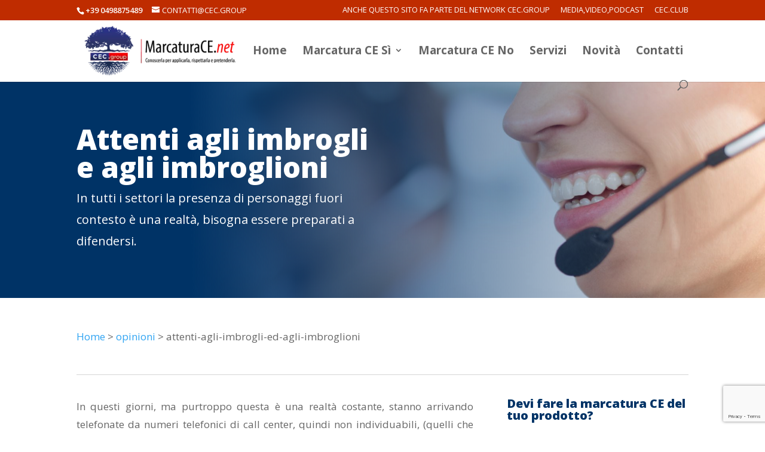

--- FILE ---
content_type: text/html; charset=utf-8
request_url: https://www.google.com/recaptcha/api2/anchor?ar=1&k=6LekjW0nAAAAAOTVfcjnBXEbbwA9mK87nG9xKYDF&co=aHR0cHM6Ly9tYXJjYXR1cmFjZS5uZXQ6NDQz&hl=en&v=PoyoqOPhxBO7pBk68S4YbpHZ&size=invisible&anchor-ms=20000&execute-ms=30000&cb=bq1x6bidjtr
body_size: 48561
content:
<!DOCTYPE HTML><html dir="ltr" lang="en"><head><meta http-equiv="Content-Type" content="text/html; charset=UTF-8">
<meta http-equiv="X-UA-Compatible" content="IE=edge">
<title>reCAPTCHA</title>
<style type="text/css">
/* cyrillic-ext */
@font-face {
  font-family: 'Roboto';
  font-style: normal;
  font-weight: 400;
  font-stretch: 100%;
  src: url(//fonts.gstatic.com/s/roboto/v48/KFO7CnqEu92Fr1ME7kSn66aGLdTylUAMa3GUBHMdazTgWw.woff2) format('woff2');
  unicode-range: U+0460-052F, U+1C80-1C8A, U+20B4, U+2DE0-2DFF, U+A640-A69F, U+FE2E-FE2F;
}
/* cyrillic */
@font-face {
  font-family: 'Roboto';
  font-style: normal;
  font-weight: 400;
  font-stretch: 100%;
  src: url(//fonts.gstatic.com/s/roboto/v48/KFO7CnqEu92Fr1ME7kSn66aGLdTylUAMa3iUBHMdazTgWw.woff2) format('woff2');
  unicode-range: U+0301, U+0400-045F, U+0490-0491, U+04B0-04B1, U+2116;
}
/* greek-ext */
@font-face {
  font-family: 'Roboto';
  font-style: normal;
  font-weight: 400;
  font-stretch: 100%;
  src: url(//fonts.gstatic.com/s/roboto/v48/KFO7CnqEu92Fr1ME7kSn66aGLdTylUAMa3CUBHMdazTgWw.woff2) format('woff2');
  unicode-range: U+1F00-1FFF;
}
/* greek */
@font-face {
  font-family: 'Roboto';
  font-style: normal;
  font-weight: 400;
  font-stretch: 100%;
  src: url(//fonts.gstatic.com/s/roboto/v48/KFO7CnqEu92Fr1ME7kSn66aGLdTylUAMa3-UBHMdazTgWw.woff2) format('woff2');
  unicode-range: U+0370-0377, U+037A-037F, U+0384-038A, U+038C, U+038E-03A1, U+03A3-03FF;
}
/* math */
@font-face {
  font-family: 'Roboto';
  font-style: normal;
  font-weight: 400;
  font-stretch: 100%;
  src: url(//fonts.gstatic.com/s/roboto/v48/KFO7CnqEu92Fr1ME7kSn66aGLdTylUAMawCUBHMdazTgWw.woff2) format('woff2');
  unicode-range: U+0302-0303, U+0305, U+0307-0308, U+0310, U+0312, U+0315, U+031A, U+0326-0327, U+032C, U+032F-0330, U+0332-0333, U+0338, U+033A, U+0346, U+034D, U+0391-03A1, U+03A3-03A9, U+03B1-03C9, U+03D1, U+03D5-03D6, U+03F0-03F1, U+03F4-03F5, U+2016-2017, U+2034-2038, U+203C, U+2040, U+2043, U+2047, U+2050, U+2057, U+205F, U+2070-2071, U+2074-208E, U+2090-209C, U+20D0-20DC, U+20E1, U+20E5-20EF, U+2100-2112, U+2114-2115, U+2117-2121, U+2123-214F, U+2190, U+2192, U+2194-21AE, U+21B0-21E5, U+21F1-21F2, U+21F4-2211, U+2213-2214, U+2216-22FF, U+2308-230B, U+2310, U+2319, U+231C-2321, U+2336-237A, U+237C, U+2395, U+239B-23B7, U+23D0, U+23DC-23E1, U+2474-2475, U+25AF, U+25B3, U+25B7, U+25BD, U+25C1, U+25CA, U+25CC, U+25FB, U+266D-266F, U+27C0-27FF, U+2900-2AFF, U+2B0E-2B11, U+2B30-2B4C, U+2BFE, U+3030, U+FF5B, U+FF5D, U+1D400-1D7FF, U+1EE00-1EEFF;
}
/* symbols */
@font-face {
  font-family: 'Roboto';
  font-style: normal;
  font-weight: 400;
  font-stretch: 100%;
  src: url(//fonts.gstatic.com/s/roboto/v48/KFO7CnqEu92Fr1ME7kSn66aGLdTylUAMaxKUBHMdazTgWw.woff2) format('woff2');
  unicode-range: U+0001-000C, U+000E-001F, U+007F-009F, U+20DD-20E0, U+20E2-20E4, U+2150-218F, U+2190, U+2192, U+2194-2199, U+21AF, U+21E6-21F0, U+21F3, U+2218-2219, U+2299, U+22C4-22C6, U+2300-243F, U+2440-244A, U+2460-24FF, U+25A0-27BF, U+2800-28FF, U+2921-2922, U+2981, U+29BF, U+29EB, U+2B00-2BFF, U+4DC0-4DFF, U+FFF9-FFFB, U+10140-1018E, U+10190-1019C, U+101A0, U+101D0-101FD, U+102E0-102FB, U+10E60-10E7E, U+1D2C0-1D2D3, U+1D2E0-1D37F, U+1F000-1F0FF, U+1F100-1F1AD, U+1F1E6-1F1FF, U+1F30D-1F30F, U+1F315, U+1F31C, U+1F31E, U+1F320-1F32C, U+1F336, U+1F378, U+1F37D, U+1F382, U+1F393-1F39F, U+1F3A7-1F3A8, U+1F3AC-1F3AF, U+1F3C2, U+1F3C4-1F3C6, U+1F3CA-1F3CE, U+1F3D4-1F3E0, U+1F3ED, U+1F3F1-1F3F3, U+1F3F5-1F3F7, U+1F408, U+1F415, U+1F41F, U+1F426, U+1F43F, U+1F441-1F442, U+1F444, U+1F446-1F449, U+1F44C-1F44E, U+1F453, U+1F46A, U+1F47D, U+1F4A3, U+1F4B0, U+1F4B3, U+1F4B9, U+1F4BB, U+1F4BF, U+1F4C8-1F4CB, U+1F4D6, U+1F4DA, U+1F4DF, U+1F4E3-1F4E6, U+1F4EA-1F4ED, U+1F4F7, U+1F4F9-1F4FB, U+1F4FD-1F4FE, U+1F503, U+1F507-1F50B, U+1F50D, U+1F512-1F513, U+1F53E-1F54A, U+1F54F-1F5FA, U+1F610, U+1F650-1F67F, U+1F687, U+1F68D, U+1F691, U+1F694, U+1F698, U+1F6AD, U+1F6B2, U+1F6B9-1F6BA, U+1F6BC, U+1F6C6-1F6CF, U+1F6D3-1F6D7, U+1F6E0-1F6EA, U+1F6F0-1F6F3, U+1F6F7-1F6FC, U+1F700-1F7FF, U+1F800-1F80B, U+1F810-1F847, U+1F850-1F859, U+1F860-1F887, U+1F890-1F8AD, U+1F8B0-1F8BB, U+1F8C0-1F8C1, U+1F900-1F90B, U+1F93B, U+1F946, U+1F984, U+1F996, U+1F9E9, U+1FA00-1FA6F, U+1FA70-1FA7C, U+1FA80-1FA89, U+1FA8F-1FAC6, U+1FACE-1FADC, U+1FADF-1FAE9, U+1FAF0-1FAF8, U+1FB00-1FBFF;
}
/* vietnamese */
@font-face {
  font-family: 'Roboto';
  font-style: normal;
  font-weight: 400;
  font-stretch: 100%;
  src: url(//fonts.gstatic.com/s/roboto/v48/KFO7CnqEu92Fr1ME7kSn66aGLdTylUAMa3OUBHMdazTgWw.woff2) format('woff2');
  unicode-range: U+0102-0103, U+0110-0111, U+0128-0129, U+0168-0169, U+01A0-01A1, U+01AF-01B0, U+0300-0301, U+0303-0304, U+0308-0309, U+0323, U+0329, U+1EA0-1EF9, U+20AB;
}
/* latin-ext */
@font-face {
  font-family: 'Roboto';
  font-style: normal;
  font-weight: 400;
  font-stretch: 100%;
  src: url(//fonts.gstatic.com/s/roboto/v48/KFO7CnqEu92Fr1ME7kSn66aGLdTylUAMa3KUBHMdazTgWw.woff2) format('woff2');
  unicode-range: U+0100-02BA, U+02BD-02C5, U+02C7-02CC, U+02CE-02D7, U+02DD-02FF, U+0304, U+0308, U+0329, U+1D00-1DBF, U+1E00-1E9F, U+1EF2-1EFF, U+2020, U+20A0-20AB, U+20AD-20C0, U+2113, U+2C60-2C7F, U+A720-A7FF;
}
/* latin */
@font-face {
  font-family: 'Roboto';
  font-style: normal;
  font-weight: 400;
  font-stretch: 100%;
  src: url(//fonts.gstatic.com/s/roboto/v48/KFO7CnqEu92Fr1ME7kSn66aGLdTylUAMa3yUBHMdazQ.woff2) format('woff2');
  unicode-range: U+0000-00FF, U+0131, U+0152-0153, U+02BB-02BC, U+02C6, U+02DA, U+02DC, U+0304, U+0308, U+0329, U+2000-206F, U+20AC, U+2122, U+2191, U+2193, U+2212, U+2215, U+FEFF, U+FFFD;
}
/* cyrillic-ext */
@font-face {
  font-family: 'Roboto';
  font-style: normal;
  font-weight: 500;
  font-stretch: 100%;
  src: url(//fonts.gstatic.com/s/roboto/v48/KFO7CnqEu92Fr1ME7kSn66aGLdTylUAMa3GUBHMdazTgWw.woff2) format('woff2');
  unicode-range: U+0460-052F, U+1C80-1C8A, U+20B4, U+2DE0-2DFF, U+A640-A69F, U+FE2E-FE2F;
}
/* cyrillic */
@font-face {
  font-family: 'Roboto';
  font-style: normal;
  font-weight: 500;
  font-stretch: 100%;
  src: url(//fonts.gstatic.com/s/roboto/v48/KFO7CnqEu92Fr1ME7kSn66aGLdTylUAMa3iUBHMdazTgWw.woff2) format('woff2');
  unicode-range: U+0301, U+0400-045F, U+0490-0491, U+04B0-04B1, U+2116;
}
/* greek-ext */
@font-face {
  font-family: 'Roboto';
  font-style: normal;
  font-weight: 500;
  font-stretch: 100%;
  src: url(//fonts.gstatic.com/s/roboto/v48/KFO7CnqEu92Fr1ME7kSn66aGLdTylUAMa3CUBHMdazTgWw.woff2) format('woff2');
  unicode-range: U+1F00-1FFF;
}
/* greek */
@font-face {
  font-family: 'Roboto';
  font-style: normal;
  font-weight: 500;
  font-stretch: 100%;
  src: url(//fonts.gstatic.com/s/roboto/v48/KFO7CnqEu92Fr1ME7kSn66aGLdTylUAMa3-UBHMdazTgWw.woff2) format('woff2');
  unicode-range: U+0370-0377, U+037A-037F, U+0384-038A, U+038C, U+038E-03A1, U+03A3-03FF;
}
/* math */
@font-face {
  font-family: 'Roboto';
  font-style: normal;
  font-weight: 500;
  font-stretch: 100%;
  src: url(//fonts.gstatic.com/s/roboto/v48/KFO7CnqEu92Fr1ME7kSn66aGLdTylUAMawCUBHMdazTgWw.woff2) format('woff2');
  unicode-range: U+0302-0303, U+0305, U+0307-0308, U+0310, U+0312, U+0315, U+031A, U+0326-0327, U+032C, U+032F-0330, U+0332-0333, U+0338, U+033A, U+0346, U+034D, U+0391-03A1, U+03A3-03A9, U+03B1-03C9, U+03D1, U+03D5-03D6, U+03F0-03F1, U+03F4-03F5, U+2016-2017, U+2034-2038, U+203C, U+2040, U+2043, U+2047, U+2050, U+2057, U+205F, U+2070-2071, U+2074-208E, U+2090-209C, U+20D0-20DC, U+20E1, U+20E5-20EF, U+2100-2112, U+2114-2115, U+2117-2121, U+2123-214F, U+2190, U+2192, U+2194-21AE, U+21B0-21E5, U+21F1-21F2, U+21F4-2211, U+2213-2214, U+2216-22FF, U+2308-230B, U+2310, U+2319, U+231C-2321, U+2336-237A, U+237C, U+2395, U+239B-23B7, U+23D0, U+23DC-23E1, U+2474-2475, U+25AF, U+25B3, U+25B7, U+25BD, U+25C1, U+25CA, U+25CC, U+25FB, U+266D-266F, U+27C0-27FF, U+2900-2AFF, U+2B0E-2B11, U+2B30-2B4C, U+2BFE, U+3030, U+FF5B, U+FF5D, U+1D400-1D7FF, U+1EE00-1EEFF;
}
/* symbols */
@font-face {
  font-family: 'Roboto';
  font-style: normal;
  font-weight: 500;
  font-stretch: 100%;
  src: url(//fonts.gstatic.com/s/roboto/v48/KFO7CnqEu92Fr1ME7kSn66aGLdTylUAMaxKUBHMdazTgWw.woff2) format('woff2');
  unicode-range: U+0001-000C, U+000E-001F, U+007F-009F, U+20DD-20E0, U+20E2-20E4, U+2150-218F, U+2190, U+2192, U+2194-2199, U+21AF, U+21E6-21F0, U+21F3, U+2218-2219, U+2299, U+22C4-22C6, U+2300-243F, U+2440-244A, U+2460-24FF, U+25A0-27BF, U+2800-28FF, U+2921-2922, U+2981, U+29BF, U+29EB, U+2B00-2BFF, U+4DC0-4DFF, U+FFF9-FFFB, U+10140-1018E, U+10190-1019C, U+101A0, U+101D0-101FD, U+102E0-102FB, U+10E60-10E7E, U+1D2C0-1D2D3, U+1D2E0-1D37F, U+1F000-1F0FF, U+1F100-1F1AD, U+1F1E6-1F1FF, U+1F30D-1F30F, U+1F315, U+1F31C, U+1F31E, U+1F320-1F32C, U+1F336, U+1F378, U+1F37D, U+1F382, U+1F393-1F39F, U+1F3A7-1F3A8, U+1F3AC-1F3AF, U+1F3C2, U+1F3C4-1F3C6, U+1F3CA-1F3CE, U+1F3D4-1F3E0, U+1F3ED, U+1F3F1-1F3F3, U+1F3F5-1F3F7, U+1F408, U+1F415, U+1F41F, U+1F426, U+1F43F, U+1F441-1F442, U+1F444, U+1F446-1F449, U+1F44C-1F44E, U+1F453, U+1F46A, U+1F47D, U+1F4A3, U+1F4B0, U+1F4B3, U+1F4B9, U+1F4BB, U+1F4BF, U+1F4C8-1F4CB, U+1F4D6, U+1F4DA, U+1F4DF, U+1F4E3-1F4E6, U+1F4EA-1F4ED, U+1F4F7, U+1F4F9-1F4FB, U+1F4FD-1F4FE, U+1F503, U+1F507-1F50B, U+1F50D, U+1F512-1F513, U+1F53E-1F54A, U+1F54F-1F5FA, U+1F610, U+1F650-1F67F, U+1F687, U+1F68D, U+1F691, U+1F694, U+1F698, U+1F6AD, U+1F6B2, U+1F6B9-1F6BA, U+1F6BC, U+1F6C6-1F6CF, U+1F6D3-1F6D7, U+1F6E0-1F6EA, U+1F6F0-1F6F3, U+1F6F7-1F6FC, U+1F700-1F7FF, U+1F800-1F80B, U+1F810-1F847, U+1F850-1F859, U+1F860-1F887, U+1F890-1F8AD, U+1F8B0-1F8BB, U+1F8C0-1F8C1, U+1F900-1F90B, U+1F93B, U+1F946, U+1F984, U+1F996, U+1F9E9, U+1FA00-1FA6F, U+1FA70-1FA7C, U+1FA80-1FA89, U+1FA8F-1FAC6, U+1FACE-1FADC, U+1FADF-1FAE9, U+1FAF0-1FAF8, U+1FB00-1FBFF;
}
/* vietnamese */
@font-face {
  font-family: 'Roboto';
  font-style: normal;
  font-weight: 500;
  font-stretch: 100%;
  src: url(//fonts.gstatic.com/s/roboto/v48/KFO7CnqEu92Fr1ME7kSn66aGLdTylUAMa3OUBHMdazTgWw.woff2) format('woff2');
  unicode-range: U+0102-0103, U+0110-0111, U+0128-0129, U+0168-0169, U+01A0-01A1, U+01AF-01B0, U+0300-0301, U+0303-0304, U+0308-0309, U+0323, U+0329, U+1EA0-1EF9, U+20AB;
}
/* latin-ext */
@font-face {
  font-family: 'Roboto';
  font-style: normal;
  font-weight: 500;
  font-stretch: 100%;
  src: url(//fonts.gstatic.com/s/roboto/v48/KFO7CnqEu92Fr1ME7kSn66aGLdTylUAMa3KUBHMdazTgWw.woff2) format('woff2');
  unicode-range: U+0100-02BA, U+02BD-02C5, U+02C7-02CC, U+02CE-02D7, U+02DD-02FF, U+0304, U+0308, U+0329, U+1D00-1DBF, U+1E00-1E9F, U+1EF2-1EFF, U+2020, U+20A0-20AB, U+20AD-20C0, U+2113, U+2C60-2C7F, U+A720-A7FF;
}
/* latin */
@font-face {
  font-family: 'Roboto';
  font-style: normal;
  font-weight: 500;
  font-stretch: 100%;
  src: url(//fonts.gstatic.com/s/roboto/v48/KFO7CnqEu92Fr1ME7kSn66aGLdTylUAMa3yUBHMdazQ.woff2) format('woff2');
  unicode-range: U+0000-00FF, U+0131, U+0152-0153, U+02BB-02BC, U+02C6, U+02DA, U+02DC, U+0304, U+0308, U+0329, U+2000-206F, U+20AC, U+2122, U+2191, U+2193, U+2212, U+2215, U+FEFF, U+FFFD;
}
/* cyrillic-ext */
@font-face {
  font-family: 'Roboto';
  font-style: normal;
  font-weight: 900;
  font-stretch: 100%;
  src: url(//fonts.gstatic.com/s/roboto/v48/KFO7CnqEu92Fr1ME7kSn66aGLdTylUAMa3GUBHMdazTgWw.woff2) format('woff2');
  unicode-range: U+0460-052F, U+1C80-1C8A, U+20B4, U+2DE0-2DFF, U+A640-A69F, U+FE2E-FE2F;
}
/* cyrillic */
@font-face {
  font-family: 'Roboto';
  font-style: normal;
  font-weight: 900;
  font-stretch: 100%;
  src: url(//fonts.gstatic.com/s/roboto/v48/KFO7CnqEu92Fr1ME7kSn66aGLdTylUAMa3iUBHMdazTgWw.woff2) format('woff2');
  unicode-range: U+0301, U+0400-045F, U+0490-0491, U+04B0-04B1, U+2116;
}
/* greek-ext */
@font-face {
  font-family: 'Roboto';
  font-style: normal;
  font-weight: 900;
  font-stretch: 100%;
  src: url(//fonts.gstatic.com/s/roboto/v48/KFO7CnqEu92Fr1ME7kSn66aGLdTylUAMa3CUBHMdazTgWw.woff2) format('woff2');
  unicode-range: U+1F00-1FFF;
}
/* greek */
@font-face {
  font-family: 'Roboto';
  font-style: normal;
  font-weight: 900;
  font-stretch: 100%;
  src: url(//fonts.gstatic.com/s/roboto/v48/KFO7CnqEu92Fr1ME7kSn66aGLdTylUAMa3-UBHMdazTgWw.woff2) format('woff2');
  unicode-range: U+0370-0377, U+037A-037F, U+0384-038A, U+038C, U+038E-03A1, U+03A3-03FF;
}
/* math */
@font-face {
  font-family: 'Roboto';
  font-style: normal;
  font-weight: 900;
  font-stretch: 100%;
  src: url(//fonts.gstatic.com/s/roboto/v48/KFO7CnqEu92Fr1ME7kSn66aGLdTylUAMawCUBHMdazTgWw.woff2) format('woff2');
  unicode-range: U+0302-0303, U+0305, U+0307-0308, U+0310, U+0312, U+0315, U+031A, U+0326-0327, U+032C, U+032F-0330, U+0332-0333, U+0338, U+033A, U+0346, U+034D, U+0391-03A1, U+03A3-03A9, U+03B1-03C9, U+03D1, U+03D5-03D6, U+03F0-03F1, U+03F4-03F5, U+2016-2017, U+2034-2038, U+203C, U+2040, U+2043, U+2047, U+2050, U+2057, U+205F, U+2070-2071, U+2074-208E, U+2090-209C, U+20D0-20DC, U+20E1, U+20E5-20EF, U+2100-2112, U+2114-2115, U+2117-2121, U+2123-214F, U+2190, U+2192, U+2194-21AE, U+21B0-21E5, U+21F1-21F2, U+21F4-2211, U+2213-2214, U+2216-22FF, U+2308-230B, U+2310, U+2319, U+231C-2321, U+2336-237A, U+237C, U+2395, U+239B-23B7, U+23D0, U+23DC-23E1, U+2474-2475, U+25AF, U+25B3, U+25B7, U+25BD, U+25C1, U+25CA, U+25CC, U+25FB, U+266D-266F, U+27C0-27FF, U+2900-2AFF, U+2B0E-2B11, U+2B30-2B4C, U+2BFE, U+3030, U+FF5B, U+FF5D, U+1D400-1D7FF, U+1EE00-1EEFF;
}
/* symbols */
@font-face {
  font-family: 'Roboto';
  font-style: normal;
  font-weight: 900;
  font-stretch: 100%;
  src: url(//fonts.gstatic.com/s/roboto/v48/KFO7CnqEu92Fr1ME7kSn66aGLdTylUAMaxKUBHMdazTgWw.woff2) format('woff2');
  unicode-range: U+0001-000C, U+000E-001F, U+007F-009F, U+20DD-20E0, U+20E2-20E4, U+2150-218F, U+2190, U+2192, U+2194-2199, U+21AF, U+21E6-21F0, U+21F3, U+2218-2219, U+2299, U+22C4-22C6, U+2300-243F, U+2440-244A, U+2460-24FF, U+25A0-27BF, U+2800-28FF, U+2921-2922, U+2981, U+29BF, U+29EB, U+2B00-2BFF, U+4DC0-4DFF, U+FFF9-FFFB, U+10140-1018E, U+10190-1019C, U+101A0, U+101D0-101FD, U+102E0-102FB, U+10E60-10E7E, U+1D2C0-1D2D3, U+1D2E0-1D37F, U+1F000-1F0FF, U+1F100-1F1AD, U+1F1E6-1F1FF, U+1F30D-1F30F, U+1F315, U+1F31C, U+1F31E, U+1F320-1F32C, U+1F336, U+1F378, U+1F37D, U+1F382, U+1F393-1F39F, U+1F3A7-1F3A8, U+1F3AC-1F3AF, U+1F3C2, U+1F3C4-1F3C6, U+1F3CA-1F3CE, U+1F3D4-1F3E0, U+1F3ED, U+1F3F1-1F3F3, U+1F3F5-1F3F7, U+1F408, U+1F415, U+1F41F, U+1F426, U+1F43F, U+1F441-1F442, U+1F444, U+1F446-1F449, U+1F44C-1F44E, U+1F453, U+1F46A, U+1F47D, U+1F4A3, U+1F4B0, U+1F4B3, U+1F4B9, U+1F4BB, U+1F4BF, U+1F4C8-1F4CB, U+1F4D6, U+1F4DA, U+1F4DF, U+1F4E3-1F4E6, U+1F4EA-1F4ED, U+1F4F7, U+1F4F9-1F4FB, U+1F4FD-1F4FE, U+1F503, U+1F507-1F50B, U+1F50D, U+1F512-1F513, U+1F53E-1F54A, U+1F54F-1F5FA, U+1F610, U+1F650-1F67F, U+1F687, U+1F68D, U+1F691, U+1F694, U+1F698, U+1F6AD, U+1F6B2, U+1F6B9-1F6BA, U+1F6BC, U+1F6C6-1F6CF, U+1F6D3-1F6D7, U+1F6E0-1F6EA, U+1F6F0-1F6F3, U+1F6F7-1F6FC, U+1F700-1F7FF, U+1F800-1F80B, U+1F810-1F847, U+1F850-1F859, U+1F860-1F887, U+1F890-1F8AD, U+1F8B0-1F8BB, U+1F8C0-1F8C1, U+1F900-1F90B, U+1F93B, U+1F946, U+1F984, U+1F996, U+1F9E9, U+1FA00-1FA6F, U+1FA70-1FA7C, U+1FA80-1FA89, U+1FA8F-1FAC6, U+1FACE-1FADC, U+1FADF-1FAE9, U+1FAF0-1FAF8, U+1FB00-1FBFF;
}
/* vietnamese */
@font-face {
  font-family: 'Roboto';
  font-style: normal;
  font-weight: 900;
  font-stretch: 100%;
  src: url(//fonts.gstatic.com/s/roboto/v48/KFO7CnqEu92Fr1ME7kSn66aGLdTylUAMa3OUBHMdazTgWw.woff2) format('woff2');
  unicode-range: U+0102-0103, U+0110-0111, U+0128-0129, U+0168-0169, U+01A0-01A1, U+01AF-01B0, U+0300-0301, U+0303-0304, U+0308-0309, U+0323, U+0329, U+1EA0-1EF9, U+20AB;
}
/* latin-ext */
@font-face {
  font-family: 'Roboto';
  font-style: normal;
  font-weight: 900;
  font-stretch: 100%;
  src: url(//fonts.gstatic.com/s/roboto/v48/KFO7CnqEu92Fr1ME7kSn66aGLdTylUAMa3KUBHMdazTgWw.woff2) format('woff2');
  unicode-range: U+0100-02BA, U+02BD-02C5, U+02C7-02CC, U+02CE-02D7, U+02DD-02FF, U+0304, U+0308, U+0329, U+1D00-1DBF, U+1E00-1E9F, U+1EF2-1EFF, U+2020, U+20A0-20AB, U+20AD-20C0, U+2113, U+2C60-2C7F, U+A720-A7FF;
}
/* latin */
@font-face {
  font-family: 'Roboto';
  font-style: normal;
  font-weight: 900;
  font-stretch: 100%;
  src: url(//fonts.gstatic.com/s/roboto/v48/KFO7CnqEu92Fr1ME7kSn66aGLdTylUAMa3yUBHMdazQ.woff2) format('woff2');
  unicode-range: U+0000-00FF, U+0131, U+0152-0153, U+02BB-02BC, U+02C6, U+02DA, U+02DC, U+0304, U+0308, U+0329, U+2000-206F, U+20AC, U+2122, U+2191, U+2193, U+2212, U+2215, U+FEFF, U+FFFD;
}

</style>
<link rel="stylesheet" type="text/css" href="https://www.gstatic.com/recaptcha/releases/PoyoqOPhxBO7pBk68S4YbpHZ/styles__ltr.css">
<script nonce="GIjHYwPk2sMex2JmCalutg" type="text/javascript">window['__recaptcha_api'] = 'https://www.google.com/recaptcha/api2/';</script>
<script type="text/javascript" src="https://www.gstatic.com/recaptcha/releases/PoyoqOPhxBO7pBk68S4YbpHZ/recaptcha__en.js" nonce="GIjHYwPk2sMex2JmCalutg">
      
    </script></head>
<body><div id="rc-anchor-alert" class="rc-anchor-alert"></div>
<input type="hidden" id="recaptcha-token" value="[base64]">
<script type="text/javascript" nonce="GIjHYwPk2sMex2JmCalutg">
      recaptcha.anchor.Main.init("[\x22ainput\x22,[\x22bgdata\x22,\x22\x22,\[base64]/[base64]/[base64]/[base64]/[base64]/[base64]/[base64]/[base64]/[base64]/[base64]\\u003d\x22,\[base64]\\u003d\\u003d\x22,\x22w6nChsKAI07DpRJrRxPCpADDvcK5wrXCuifCisKfw6fCuW/CkDLDlXszT8OXBH0wJmnDki9gS24MwpbCk8OkAE56azfCjMO8wp8nCywAViXCjsOBwo3DmcK5w4TCoCjDlsORw4nCmVZmwojDpMOkwoXCpsKsQGPDiMKnwqpxw68YwqDDhMO1w69Pw7d8CAdYGsOeCjHDogPCrMOdXcOCJcKpw5rDv8OiM8Ohw59oG8O6MELCsC8/w7Y6VMOsTMK0e0IJw7gEMMKuD2DDrcKbGRrDuMKxEcOxdUbCnFFNGjnCkSTCnGRIJMOuYWlDw7fDjwXCjcOPwrAMw4VJwpHDisOww5ZCYGXDtsOTwqTDt0fDlMKjWsKRw6jDmXTCqFjDn8Ofw7/DrTZqNcK4KBTCmQXDvsOMw7DCoxocTVTChGXDssO5BsKNw4jDoirCrmTChghmw4DCq8K8cnzCmzMxSQ3DiMOUVsK1Bk/DiSHDmsK/XcKwFsOgw4LDrlUkw7bDtsK5GgMkw5DDjSbDpmVqwoNXwqLDsX9uMw7CjCjCkj00NHLDtg/DklvChinDhAUuGRhLH37DiQ8jO3o2w4BIdcOJaUcZT2bDiV1twp1/Q8OwTsOqQXhNecOewpDCkWBweMKaUsOLYcOAw6cnw61ow6bCnHYMwqN7woPDmRvCvMOCB37CtQ0uw5rCgMORw6NVw6p1w5lkDsKqwplVw7bDh1/[base64]/CssKgQlxUw7HDhm7DmhvDnkN3w5fDm8OawrHDkBFTw7Ujc8OiN8Ojw7jCvMO2X8Kuc8OXwoPDmsKvNcOqHMOaG8OiwrTCrMKLw40BwrfDpy8Fw6B+wrAkw6Q7wp7DjzzDuhHDhsOawqrCkFEFwrDDqMOYAXBvwq/Dk3rChybDp3vDvFZewpMGw4sHw60hLiR2FXd4PsO+DMO3wpkGw7rCl0xjFhE/w5fCjMOEKsOXZ2UawqjDlsKdw4PDlsOUwr80w6zDqMOXOcK0w4TCqMO+ZiwOw5rChGfCoiPCrXXCkQ3CulHCg2wLVUkEwoBMwqbDsUJXwo3CucO4wqnDhMKjwpI1wosJJcOPwp1bBHANw4hXEsOVwotaw4gQIHYgw5kHWiDCksOJPwpwwqXDkgLDssKGwr/CpsK5wrPDvsOxKcKcbcKhwoETHjF9AgnCvcK1E8Owb8KnEcKewofDgkXCigDDtnx3QHVCOMKYVBfCnQ7Cl3DCh8OwJcOxBcOfwpdLdn7DsMOew7bCucK+OcKewpBvw6LDoWvChgRzGFZ2wq/CvMOYwqrCr8KtwpcSw4dFAsKRNnfCnsOwwrxswovCn0XCr2AQw7XCgWJbcMKUw6PCrBtRw4QeY8Opw55hFBtDKTJoXsKWWy4uTMO/wrULTkZ9w6J6wpzDlcKcQMOfw6LDjB/DvsK1HMKTwp8PSsKrw7wBwok3UMOvXcOyUk/CqHLDpATCpcKFO8OkwpBLTMKCw58oe8OJEcO/[base64]/CszglMcOxSsK5woHDkTh6HyDClcKeBSnDnDZjJ8Kfw4PCnsOFMETDpz/DgsK5P8KoXlDDtMO4bMOcwrLCuEd4wpLCrMKZQcKSR8KUwrnCmBQLXkPDnRvCiU10w6Q0wonCusK1IcKMZcKGw51ZJGBzwrTCqsK/[base64]/DgnPDlHjDlRnDvMKULGfDtBrCqSPDiFl/wrl+wqd4wp7DvRkhworClFdywqjDmTrCg23CmjLDh8Kww6kdw53DhsK/[base64]/Ct0FODcOWwo5taz3ChFdww53DlxXDlsOBJcOUBMKaNcOrw4Qcw5rCl8OAKMOswo/CmsKNej80wrAKwojDq8O/FsOTwotnwrfDm8Kvw78MakXDlsKoSsOtM8OKVD5uw4F3KEA3wozChMKAw6J/WMO7EcOVKMO0wpvDuWjCpBFzw4TDvMO5w5HDqQDCrEIrw7AAe0jCqHx0Z8OPw7hVw7jCncKyOgs6IMOnF8OKwrLDs8Knw4XCgcOMNGTDvMO5Q8Kvw4TDvw3Dt8KJEhdfwqdMw6/DvMKYw5wHNcKeUVLDosK1w4LChFvDosOoKsO/[base64]/VcKda0JwSMOVwovCkMOGYcO/[base64]/[base64]/CkDlzAcKUw4FxwpLDmyM/[base64]/[base64]/CuMK9EEDCgsO6w7DCqFbDvCfDn1QdegvDv8Omw5IpAcKLw7x3FMKSesKRw6UfCjDCnF/[base64]/DuiAnJMK8cMKqSms+w6fDvAp2d8Kcw59FwoIxwoNhw6ESw6XDqcOqccKjfcOTcEo3woV+w6EVw4bDlDALKnTDqnNMEGBHw7dIMDMWw5V4Gj7CrcKmAxRhSGEww7nCqxNHY8KGw4UIw5rCnsOeOCRNwpbDshd9w6E4MljCsAh1cMOjw6dyw7jCkMOMUMOYPwjDi18jwr/Cn8KVTXgAw5jCtm9Qw4zCgVjDqsKIw5oXIMORwpl9WMOiADzDgRcTwrdgw6c5woTCrCnCj8KYe03DnT/CmiXDgCTDn1tCw6FmRA3Cjz/CrnIiO8Kpw6bDtsKGU1nDpExNw6HDmcO8wohlPW7DrsOwR8KOJMOjwqBjOD7CssKrSDzDqcKtCXdKUMO/w7HChBvCs8KvwpfCnHbCniRdw4zDgMOQEcKpw57CncKww67DpUXDkD8aEMOHU03DkXvDm0MqGcKEaiBbwqlFFDdOFMOawpfDpMKLfsKtwonCp1sUwrIpwqLChknDgsOHwoowwo7DpRfDlhPDlUl5S8OhIELCpg/DiTfCgMO1w7tyw6HCn8OJESDDrTUew7tMSMK+AGbDqzkYXDfDncKQZg9Fw7x0wohYwo8Ow5ZaTMO0V8OEw74xw5cvUMKKL8O+wqcYwqLDinIEw59Ywo/DtcOnw5zCvj84w4XDvMOsfsKUw63CvsKKw64mG24ABcObUMOpLy8XwoYyFsOywonDlzQ2Cj3Cu8O7wp0/AsOgT1rDq8KPIhh0wrUqw43Dj1DDlGptCBjCo8OkNsOAwrU5bBZcMAE8Q8Khw7tJGsKBNsKbZzJfw6rDjcKJw7UdJGPDrQrCvcK2ayZZYcOtHDHDmVPCi0tOcxQxw6rCicKnwozCnnzDmMOkwo0pfcKOw6LCiGXCp8KfcsObw7wZAcOCw6/[base64]/Cj0LCvsKkUsOEw6RVw4rCqMObw5PDslfCgxjDqmc+Z8OjwopmwrMNw5EBdsKYUsK7wrPDqcOcATTCuXPCiMOvwr/[base64]/DuEkYwp/DiSfCgcKMJjdCWCfDpF/[base64]/[base64]/ChsO5w7h3w6pMw4zCgcKQwoHCuMO/[base64]/DoGTDnH0Qwr1mwqAbw6U+wpzDuTTDuHzCkhdPwqpjw60Kw7PDqMKtwoLCpcOzH1HCvcOQRDEBw6hPwqlkwo0Jw4oINXtqw4/DicOqw5XCncKGwpJVS0l/wrRFIFrCtsOow7LCtMKCwr1aw5csLwtMKhkpfFdXw4ZXwpDChsKDw5bCuQjDlsKvw6zDm2ZQw49sw5Isw5DDlSXDicK7w6TCoMKzw7nCvwczQ8KPfsKgw7QLV8K6wp/DlcOpNMOPSMKbwrjCoVIhwrV8wqLDnMKnCsKzCXrCgcOXw4xJw4nDisKjw6/DlEZCw5HDj8O+w5N3wp7Clk00wpFxG8KQwqvDjcKdIRfDu8Oow5I4RMO3S8O6wpnDnUjDvSYsw5HDj0dgw7FdPsKuwpo3ScKbQ8ODWmltw6FbScOrfMKIKMKHU8KHe8KBRi1Uwp5TwpvCmsOjwqDCjcOaIMO1T8K9VsOCwrDDhCUcIsOxeMKsRMKuwpA2w4vDql/CpwFdwoB2bizDoVxfV0jCh8KEw6Abwq4IAsOpRcKpw4vClsK/A2zCuMO1fMOfTgkpUsKWeiN+EcKow6kKw4LDixrDhhbDjgBybGIPdMKWwqbDiMKnfnvDkcKoe8O7LMO8wqzDtT0FVn9ywr/[base64]/chAWw4TDkiHDvjzDjsOiHMOFBVbDsR9ZcMKrw4rDrcOrworCpjt7KhrDlzDCnMO5wo7DlSTCrw7DkMKDXRrDoEfDu2XDvRTDpnvDpMKAwpAYY8K+cUPCkXB2XAzChcKZwpA9wrc0eMO1woFiw4DCusOUw5YcwqXDisKaw47CsWXDnTU/wq7DkXHCtAEETWdscS40wpt9B8OYwpxuw6xFwrXDgynDmVpkA3Rgw7DCqsO3Ghg7wozDgsOww5vCocOCfCnCqcKQFVTCggLCgVPDqMOzwqjClWlswqBjSRNQAMKoIW/[base64]/CggvDnCZXWMOSW11bWT84G8KUZlVKEMOZasO/fl/Dp8OxY37DisKTwqJMP2XCg8K/wqrDtR7Dsm/DmGlLw7XCjMKcLMOYe8KJZmXDjMO8YsOvwoHCkxPDox99wqTClsK4w5nCnkLDogjDhcKaO8OHHEBsMsKXw4fDvcKcwoM7w6jDscOhXsOtwqBywp46TjvCj8KJw5gkdw9vwpJQGSPCtnHCnivDhxwQw6pOSMK/woPCoQ1MwoI3B1DDi3nCvMO6QhZ2wqMmYsKUwqkHcsKkw4gzOV3CjkrDoUMnwr/[base64]/CsXR3Z8KGwq/DhcOAw65QcMKXDcKEw5cXw7I/RhPCpMOzw5jCs8KUcBgvw58Ew73DgsKxQsKqNcOrRMKZEsKIL2Qgwogvc1QSJBLCuGlVw5PDqydkw6VDSzZ4QsOfBMKswpZ0HcO2KAU7wrkJVcO3w54jUcK2w6cUw5h3DTzDg8OIw4RXCcKjw4woS8O4RRvCoRbCl3XCnlnCmzHCgHhWcsOGLsO/w50pNBADHsK6w6rDrTYpRMKbw45COMKdMcO2wqs2woYLwqojw6HDgVbCh8OgYMKAOMOlHS3DlsO6wr5PLDzDm1ZGw5RWw5DDkmAEw4obTlNNV0vDlB0/HMOQLMKUw6cpb8O5w7PDg8OfwoQ2YDvCjMK/[base64]/Cn2l8w6/[base64]/DsjQDcsKTwrfDuxEtKMOPw47DtsOTw5vDj2vDv29aWMOpKcKlOMKXw7vCgMKGEylawr7DiMOPd2J9aMKhNgjCuGcNwoJHUUw1W8OicU/[base64]/[base64]/[base64]/DnFzCnMK0w5DDhg8vNsKWwodMYynDncKTFUHDhMOXGFB/bjzDmFPCsnlcw7EZUcKle8Oaw7XCucKMG1fDnMOqwojDvsKQw7Jcw5oKR8K7wprDg8Kdw6zCiRXDocOeIyheElHCmMK7w6E6Gxs+wp/Dln1ob8Ksw6U+QMKKchTCtxfCljvDuVMNVCvDscOgw6N8F8OmTwDCrcKbTkALwp3CpcObwqfCmzzDnk5vw6kQWcKFJMOSYTE8wpHCjTjCm8OQEnHCtWVRw7DDrMKAwp0IIsOkVljCkcOrem/CsTdWcsOIHcKwwq/[base64]/w4xTJm9VHhrCpMOWSDLDsMKDw6PCugLCmsO/w6FnZxjDrXXDp3x/wo0vacKKRsKpwollVlcATMOXw6YjCcKYTjDDiQ/Dnx0CLz8lS8KnwoBYesOuw6ZJwp42w4jCpHJfwrh9YEfDt8OTeMOzOCDDvABDAUbDqjLCncOjVcKICDMJbVvCpsOgwqrCsB/Ch2Q6wpzCuHHClsK+wrXDrMKHLcKGwpvDs8KkVxcNP8K9w4TDuk1qw4XDqGjDhcKEB1LDg2hLSEE2wp/CtEzCvsKqwp7DiHlqwo4iwolBwqknUGDDjwrDpMK5w7vCrMKnccKlR1Y4YTXCmcKUHg7DuXgNwoHCjUZMw5EUR1p5VSRcwqTDucKFIRAuwqbCjGRkw7wqwrbCtcOwdATDqsK2wqXCrWDCjSNYw4XCsMKhFcOHwrXCr8ONwpR+wpNMD8OpIMKfBcOnwq7Cs8KLw5/DqGbCpADDssOaaMKQw4bCt8KZcsOawr0Dbj3CmgjDmE8Kwq/CsBIhwo/DiMOKd8OJecOTHh/DoVLDjMOLOMOdwqhbw7TCucOIwoPDrw5uHMO6D17Co3PCkl/CtGXDpH8vwpAcA8Ovw7PDicKuwpRPWlXCnVtOaEPCj8OhIMKFfGQdw40KfsK5bMORwp/[base64]/wpvClsKNNjMHIFtRw7PCgWhdDwzCo15PwrvDpMKiwqRdDsKOw5gHwo4AwoMJZXPCrMKhwoFcT8KnwrV8XMKwwrROwoTCqh07MMKiwqHDlcObwppgw6zDuBzDliQYVgNkVkPDo8O4w4YHZB48w7DDv8Kww5TCjF3Dg8OiB2UTwozDvFhyKcO2w6zCpsO1ccO/WsObw4LDmwxXWU/ClivCqcONwpDDr3fCqsO5CGLCmsKtw5AEfSrCtkvDiV7DsmzCmXIZw5XDvDldRDYzcMKdcCwnAC7Cq8KMYlQYcMOKMMOkwoIKw5gSTsKnQSwWwoPCoMOybC7Dn8KKc8K7w6JVwp45fidSwpvCtBPDnhRrw6l/w408MMOBwp5EdHXCjcKZfw0pw5nDtsK2w4DDjsOrwo/[base64]/CjMOmTzfDssOZwq3Djht1GArCv8KZwr4VccKjw5opwpcxYMOCWBdhEsKbw65Me2Y/wqsQUsKwwptuwosmUMOYNknDpMOHw4lCw5bDj8O3VcOvwoR5FMKrDUHColvCmkXChUApw40cAT9QJxTDlwIzFMO2wp9FwoTCtMO5wqrDiUYgPcKLXcODQnVgIMOFw7gawpTCqBpWwrgewo1lwrzDgBsIeUh9BcKNw4LDhhrCtsOCwpjCrBTCg0XDqH0dwr/DvTZ0wpfDrgFdTMOgGFE1NcK1W8KGHyLDqMK0F8OuwpXDsMOHPE0QwoRnRS9cw4Baw6rCj8OEw7zDnA7DrcOpw5t0VMKBb2fCjsKUe1dHw6XClXLCncOqJ8KtYwZCITjCpcOcw5DDinjCiS/[base64]/DkDbCvCrDr8Kfw5BzRcKbQMKvwoF3HyHCrC3Cq0AqwqJxGiXCkcK0w7vCqAkDB35Ywq59wp48wqVeJXHDll/[base64]/CmsOJwrPDg8K8w7VRIMKzwok5wpHDiwZaYl4tNMK/w4rDosKMw5zDhcKSBHEYWHZjCcK7wrthw6gQwojDsMOOw5TCjWRxw7pJwpDDjcOYw6XCv8KbKDEmwosIOzo9w7XDkzhlw5l8w5rDmcKVwpBnPzMYb8O7w7NdwrkNcQJbYcODw5EXYQsDZQ/Cpm/DtQYjw7rDlFvDqcONAmFmQMKQwqPDvQPCkR4oIwHDj8O2wrESw6BnP8OhwobDjsOYwr/CuMOjw7bChsO+OcOTwpPDhjrCiMK1w6BUVMKHeFV4wqbDicKuw6vDlF/DmX8IwqbDolk4wqV3w4LClsK9PhPCu8KYw4duwqTCm3IiZgjCskPDr8K0w5LDocK4S8K/w5BVR8Onw6TCpMKvdx3DggrCkGNvwozDkS7CuMKvDi9DN1nCjMOcQsKMdw3CgAjCiMOUwoItwovCig3CvEZCw67CpEXCjTfDnMOnC8KVwpLDvncNKkHDu2oFWMO7PcOvTXF1MFnDhhAVbnLDkDEGw6pQw4nCg8OnaMKiw4HCvsKAwpLCllMrcsKeSG/CsiEOw5bDgcKaTHhBTMKawr8hw4QxFTPDqsK9TcKFYx/CoxPCocK3woRrM0R6dW1HwoRVwoxNw4LDi8Kvw7PDiRDCnzkOQsKMw6V5G0PCgMK1wrsIIXZ2w7ooL8KGaCvDqAJ2w7/Cqy/CkUFmSUEBRRnDtiRwwpXDlMO4fDNAJsKPwr8URMK4w5rDmEAnDTEcXsOFNsKmworCncOawosKw4XCnAjDpMKTwqwiw4otw6sDW17DtlApw5/DoUTDrcKzf8KJwq44wpPCm8K9Z8OHY8KlwopTe0zDoUJyPcKsfcO5BsK7wpgAKSnCs8OTScK/w7vDvMOAwpkBDiNWw5nCtsKvLMKywosCQXbDlR7CpcO1fcOzQksRw6DDu8KOw4EwfcOzwrduFMO1w6djJ8Kaw4drE8KxeDF2wpEVw5/Dm8KuwqDCmcKSecKDwp3CpxUGwqbCj3zDocKHfcKJBMOrwqoxBcKWBcKTw5kOTsODw4DDr8KCY24mw6tEPMKVwq5pw6MnwqvDkSbDhmnCrMKhwqDCosKrwqjCm3LDi8OTwqrCgsOXU8Kne0Y/eVdDPAXDqHAZwrjCqTjCnsOYYxQ3bsKXWFrDq0XCmGbDq8KFB8KHbTvDs8K/fWPCucOxJcO3QUDCtkXDpA/CsxhMScKRwpNWw57CnsKPwpjCin/[base64]/Cq8OhwolVw4zCkMKVfUzCjSRAIcOKw6cDw68pwpM5wpTCu8KLMmXDhsKuw6nCtkHCk8O6TMOkwrlGw4DDik3CrsK9CsKTZVVnGsOBwoLDtlYTScK0RsKWwq92aMKpF0k9E8OWAsOTw47DkBtIMlkow5fDgcKbTUPCt8KWw5/[base64]/[base64]/wrVVFh/DkS3CiMOIwrEXw6dnCcKJNEfDjAc0LMOucABBw5PCqcOPS8KsclNhw58oInDCj8OrQgzDijRXwrrCl8KAw6gXwoPDg8KEDsO2b1/[base64]/TEfCm8KXw6N1w70yOnrDlFnDrsKKDDzDisOAw4/CgcK4w6vDjx4mdlI3wptxwrPDkMK9wqsLSMOBwpTDow5JwoTCiXnCpz/Dj8KHw68wwpAFVXd6woZFGMK3wrIrYXfCgBPCvS5awp5FwpVLEU3CvTTCvMKUwrhEccOYwpfClMOKazs9w6U9MxEhwosNZcKGw5ZAwqxcwqwBZMKOBsK+wp5aDThRGSrCpyRVM3LDrcKQEcKbEsOHE8KHKG4Rw6dMXQ3DuV/CpcOLwrHDjsOnwpFHO1bDvsKhM1jDlxNnO1teYcKsNsKvU8Kcw7/Crj7DmsO5w53DmUwcRiwEwrvDqMKaLcKqYMKlwoNkwp7Di8KkIsKgwqwZworChjosBgBlw7XCtksNGcKqw7lIwq/Cn8KjRAIBAsKuFAPCmmjDisO8IMK3MjfCp8Oxwo7ClSrCsMKhVAUKw7ZtXzfClHoDwp5cK8K5wq5zVMOLexzDikZew7d5w7LDvzJewrh8HsOWbArCsCbCmVBue1VWwr8ywoXDiGAnwpxpw4M7XSfCtcKPL8OBwrDDjVYWbSlUPSHDscOow4bDgcK/w7p0f8KidEVsw4nDrgMjwprDnMKpTnPDosKwwoxDBQLCoEVTw6Zxw4DCvUc+VcOsa0Nzw5E/BMKfwrcZwoJYaMOdfcOzw7JbDg7DuH/[base64]/Cp8KcD3nDpcKrw5rDusKDw5rCvsKsw5ZuwrJ3w4LDi1B0wqrDnGI9w7nDnMKcwrN/w6nDlx8+wo7CpnHCgcKrwo4Qw4ArfMOpHwM/woDDiTHChXPCtXXDoUrCucKjL1gcwosgw4bCiznChcO2w5kiwq1pPMOHwrbDk8K3wqbCryMhwoLDq8OtMA8VwpnCqANcclN2w5nCjXxPEWzCjHjCnGrCoMK8wqnDinLDgnHDlcKGAnlNwp3DlcK7wpLDgMO/O8Kew6sVdiLCnRkRwpzDiXMYT8K3b8KiSg3Cl8OUCsOZSMKnwq5Dw5DCv3HCisKjeMK8J8OHwrEnMsOIw4BdwoTDq8KYfUsEdcK9wpNBWMKjekzDoMO9wrp5e8OXw7/CrjXChCMiwpEEwrVVXsKmb8OXEFbDgHhEKsK5w4zCi8OCw6bDhMOdwoTDsgnCoTvCiMKgwrPDgsOcw4vChHXDgsOAJMOccz7DocKpwrbDkMOvwqzCscO2wo1UT8KowpQkaAwuw7c3wpwALcOgwqXCrF7Dt8KVw4jClMKQOVpRwoE/wo7CqMKgwr8XTMOjDl/DrsOiwrPCmsOGwpDCp3nDmULClMOOw4rDjMOhwo0Hwo1iNsOWwpUlwpdVWcO/[base64]/CrMKPw4Q1SD5Ww4xMI8OtXcK7P0gzbBfCvnHCqcKEJsOGc8OPYHvDlMKuWcO2MVvCqxDDgMKfOcOkwpLDlhUyEQU3wpTDscKOw6jDpMKVw73Cl8K3PC10w5rCuVzCksO+wqU2UEHCucOFZD9hwpHDmsK1wpsUw6/[base64]/w5pSfsKrTcKMHMKlw5bDiMKIEcKuwqHCncKmw4IAw6kkwrctZcOwPTtDwoTCk8ORwpbDh8OXwrXDsHLCrVPDgcOKwqVewqLCkMKYfsO+wodjSsOWw7vCoBYOAcK+wocvw7UBwoLDgMKhwqE/KMKgU8OlwobDmT7Cn3PDvlJFaC0KGHTCv8KyEMOzBGEQCU3Di3EhDzpCw58SVWzDhSE4IR/CjQ93wphxwoN2YcOLb8OxwpLDo8OwZ8K0w60iNzMTfMKZw6fDscOiwr5uw4c4w7fDvcKoRcOXwpUCVMKtwr0Bw7HCrMO9w5NEXMKJKsOkJMOhw5xHw4RRw5tZw6bCoygVw4/Cj8Khw7B9B8KyLWXCj8K8VT3ConrDicO/wrDDvSkLwrPCrsKGacKvP8KHwoc8RSBhw4nDgMKowoM5RGHDtMKhwqvDgU43w7bDhMO9dnbCr8OfKxzDqsOkEjPDrk4VwofDrwbDqTF+w5lJXsO/JWNxwrTChMKvw7LCq8Kxw43DmD1UMcKewozChMKRDRdxw5TDtj1Fw4fDphYTw7/Do8KCVWjDqEfCscK6Lmxww47CuMONw7kqwpbChsKLwqd+w7LCtcKaIU57TgJSCMKiw7XDtkYpw7sPBUXDmsKsYsOtO8KkAiFRwrHDrzFmw6jCkRPDpcOLw4kXYcK8wrkiZsOlMsKJw7hUw5jDhMKNB0rCssKBwq7DssO6w6/DosKmGydGw459bijDtsKUwoTDu8O1w5TCncKswpHCgCPDm3VEwrLDo8KBTCBwSQvDgBNwwp7CucKswovDq3/[base64]/Cg8Kww5HCvDzCuR4iHXNNUxXDtMOaQsOxAsKOO8KiwqdmP0UDajTCpy/Clgliwp7CiCNFcsOSw6LDq8Kwwr4yw6ttwrXCssKMwoTCn8KQN8K9w5LCjcKJwrwtNS/[base64]/[base64]/[base64]/[base64]/Dp8KBRl/DuxXDsAnDpXHChcOPAMOuOy7Dv8OkDcOcw5U4Fn3DmnLCvkTCiVMMw7PCkC80w6jCr8KQwoQHwqw3FkPDtcKPwpo6BE8Ma8K9wrfDucKoHcOmQsKYwp84DMOxw4zDm8KHFl5VwpnCqjldSk4jw5/CmMKWGcOPSUrCk0Vbwqp0FHXCq8OUw5tBVi5jLcK1wp9MYMKYKsK7wpFxw7lmZD7DnQpjwpvCk8KbGkwBw5QcwoExbsK/w5HCmFXDqMOBPcOOw5XCswVaMB7Dq8OCw67CoT/DhWNlw48QPkfCuMOtwqgyecKhJMKWEHlywpDDg0Igwr98J3vCjsOxRE4Xw6hLw6vDpMO8w4www63CtcO+fsO/w7YqVy5KOwNacMO5NcOEwq4+wrdZw65WScKseQZPUyMpw6DDrTjDnsOLJC8MeUkUw5fCoGxNRXxPCkDDhlbChA89fB0uwqrDnE/[base64]/[base64]/Ct3rDkAEaM0HDo148w7Yzw5bDgFbChEHCv8KSwpTCoQQMwrrCosKWwrMXX8O/wp1TNArDvGU9Z8Kxw7MRw7PCgsOKwqbDjMOEDQTDp8KZwoLChhvDmsKhEMOBw6jCv8KDwrXChTs3GcKCT1x0w4xewpEmw4gcwq0dw4TDn1g+DMO5wqJrw6lSNjY0wp/[base64]/wqgCAcKuw6c/w5HDl2d3woLCkBVKwpHCmUt0EMOnw6LCkcKVwrzDijxAWFHCl8O1DRFHU8OkJX/CqCjCnMOMZSfCnRRGelLDsSLDicOQwoDDkMKeHU7CvXsRwpbCq3gDworCpcO4wrdNwqbCozZsdUnDpcOgw7IoGMOvwprCnVDDr8O6AQ7CqxcywqXDs8O/w7gFwoA2IsOBUWFVcMKswo4nX8OtTMOQwrXCp8Oww5HDvB5GIsKvdMK/RgLCrmhJw5owwogBRsO6wrzCgVnClWN1FcKcS8K6wpISFmwsCSYvDsKVwoDCjD7DqcKgwo7DnRcFIg4iRwt1w6Umw6rDuF1xwqLDthDCrWvDp8O+BcOjEsKTwqBERh/DhsKzCmvDnsOHwq3DlRHDoWwgwq7CoCEpwpjDvTnDj8OJw40awrXDi8ODw4BbwrkNw6F7w5EoJcKWJ8OaNGPDlMKUEVorUcKjw4osw47Cj0fCqwUyw4fCisOxwqRFL8K8JVHDosO0EcOyYi7CpnzDl8KMXQZFHzTDscOiQkPCtsKAwqLCmCLChx/DqMK/[base64]/CtMKKw4bDvTVGDXkEa8KXHm3DvMOGwqd3esKUVVsNGMOZCcOcwrsTKU4VC8O3bmnDuC/[base64]/FcOWR8Omw7cWTMKGwqLDg2oBQSPCviAIwo0swo7DkGbDlgIXw5owwpvDim7CjcKdWsKnwpnCiyt9wrbDvkh4aMKid3Bmw7NQw5Exw55HwqhIVcOyYsO/[base64]/NQ4Mw4PDvcOVwprCk8OBwo1Fw5fCkB5QwprDjcObw67ClcOaGyJYB8OlSCDChMOPZMOpKhnCqSAqw6rCpMOQw4bDq8KEw5MIIsOTLCfDosOgw6Euw6DDjj/DtMOmX8KefMOIZ8OVAnZQw74VNsO9L3/DjMOtfjzClU/Dvi89a8ONw7gqwrNNwoNaw7l4wpJgw7J6LnQIwotNwr8QfhPDhcKqAcOVb8KGI8OWV8OPTTvDsAxsw4FGWgnCg8K+L34LTMKdWSjDtsOfa8OOwq3DhcKlQS/ClcKgBDXCvsKhw7PDnMKywqktNsKzwqg2GSjCiTHDsEjCpcOLHcKDL8OBI0V8wrjDiidpwpDCjgRUQcOaw64WCnQIwqDDkcK1XMKqdAkaUSjDjMKQw608w7DDmnPDkAXChB/CpEdwwprCs8OGw5ErfMOkw63CpMOBw7wEU8K2wpDDu8K7TsKSa8OIw5V8MH1rwobDjUjDtMOtA8O5w4IBwoYMGMOeWsObwrIhw6wsTBPDhAF1w5fCvh4Jw50oYSfDlMKfw4zDoW3CkTppa8OrUifDucOKwrDChsODwqnDs3UPO8K/wqIody/CkcKfwqINbB4jw6XDjMKIOsOrwpgHagjDqsKewqMzwrd9QsOawoDDucOewq7CtsO8Wl3DkUByLEzDrRpaZyQ9TsKWw7MpTsO2T8KzScOIw44/SsKVw74NFcKAfcKveVY+w6PCl8KtYsOZdCI7ZsOKSMOdwq7ClhUhViVCw48DwonCqsKew6MpFMOYOMORw6wrw7zCmsOVwoVQYsOIcsOjLnLChMKBwqIGw7p1MTtkeMKzw70iw7opw4Qoa8K0w4ozwpF4bMOSA8K1wrhAwp/Ci3LCgcK7w7vDssK8CiIXT8OfUSjCvcKQwqhCwrnCqsOJS8KIwozCjMKQwrwdecOSw6oqdmDDtXNeVMKFw6XDm8O6w70TVVHDogXDp8KeR1DDhW1WYsK6f3/DncOFDMOsRMOQw7VYP8OuwoLClcKUwrnCsSNdC1TDpxUKw5hVw7Y/UcKkwpnCocKEw54ew7PDpiEpw7fDnsKjwqzCqTMAwopvw4RgMcK8wpTCnQbDkXXCvcOtZ8KEw7rDicKpLsOvwo3DncKnwoYCw4FfX1PDsMKAT3x8worCjcOrwp/[base64]/CkQBNPMOKw6V2wqVjw5F5w7vCvsKSGsKEwofDsMKHfEwNYDrDkF9POsKswqoAd3cCZHzDt3/[base64]/KhXCn8Ocw4vDuB0TwqjDhMOHw64Zw5DDncOAHcO/ATtqwpbCuHzDgFERwrzCsSdswonDtcKdeUwrB8OkPkhSeW/[base64]/Du3PClBLDuQXDrcOLQW7DrBLCoMOAwrLCnsKkHMKAacKGV8O8McO3w4TCh8OpwpbDj38wDQMDVl59esKeNcK9w7TDssOWwp9rwqvDr0YwI8KMaQ5UA8OrVU8Yw54ww7IRPsK0ZMKrM8KYbMONIMKgw4wBd3/[base64]/[base64]/DhGoWw5BQw63ChMKGBsKow6rDt1cewp/CvMKxwrITaCnCpsOlc8KtwqDCl13CswURwpw3wr4iw7RmKTnChGJOwrbCiMKPKsK2C2vCpcKCwo4bw5TDnRNrwrBUPCXDvVHCtCBIwrwfwq5ew791dFrCtcK5w7EgYDVlTXg1THphScOkZgAnw71Jw4XCjMKuwpxuOzB5wrhFfzlPwp/CuMONfFTDkmR6CsOhQmh2IsOdw7rDpsK/[base64]/CgMOPwozDrMK1MEwBFXEBw7IXwqVLw5drwrFVFlTCgW/DlWDCkWItTcO4Ej4kwoAqwp3DthfCp8OuwqhpTcKgEiXDnBjCqMKpVE3DnzvCtAQ0SMOTQ10lSE7CiMOcw4EPw7JrV8O0w4TCsEzDrMOhw6s2wo/Co37Dhzc8VSzCjHc+VMKtccKaKsOUVMOMFcOFV2DDl8O7YsO2w7TCj8KPKsKMw5FUKkvDoknCni7CqsO+w5VhPRPCoTbCgUNJwqxEw5F/w4xHSE16wqs/G8OJw4x7wohdAlPCs8Odw6nDo8OXwrEEeDzChk8vJcOPGcOSwooMw6nCtsOTZMKCw6vDp0vDrh/CpUbCplPDi8KNEn/DshRrHnHCmMOuwoLDhMK7wrzCrcOCwoTDnB8bSn9/wq3DiD9WZUxDNAo/cMOswozCskIowpPDoW5Lwrx0F8K2GsOaw7bCs8O9aFrDqsKxBHQiwrvDr8KWQTkTw6xqU8OTwo3CrcOUwrMyw7FRwp3Cn8OTNMOCPXMhE8OpwpYlwoXCm8KAUsOkwpfDs0zDqMKKQMKMSsKgwrVTw5XDkypYw5/DlcKIw73DlVvCpMOFe8KyDE16IRU3eQJ/w6ErYcKrAsOHw4zCqsOrwrXDvCHDgMOhEWbCgkzCosOewrxcFiU4woZmwppgw7zCo8Obw6LDlcKZYcOmUHU+wrZew6Vew4U5w6DDicO2cg/[base64]/w5rCssOHL8Kew4R3RV/[base64]/w6/DjcOXO8KXBMKWw6XCtQ7Do1nCgx/[base64]/DsRHDs18NwrjDlXpcw6dewr7CinTCjQxxVTvCv8OeTD3Dkigvwp7DgzjCocKAdcKhKFlbw5LDjRHCnnFDw6TDvMO7I8KQAsO3w5PCvMO1aBYeBkrCucK0ADHDs8OCSsKiUMOJVD/CrU19wrHDnjzDgXfDvzRDworDjMKcwrDDsGBOXMO2w64lCyw7woFLw4h1A8Ksw5c3wo0UAC9+w5RpPsKawpzDvsOgw7QwBsOkw6/DqsO0wqgnNxnCi8K6bcKxbS3DpwMEwrbDuRHClRAYwrzCq8KFTMKhPSPCi8KHw5UfMMOlw6PDkggOwqoHIcOnXMO0w6LDtcOeM8KYwrJgE8OJEMODEWBcwpjDp0/Djn7DsTnCq2bCqWRFXmpEdlVxwqjDiMOmwqtnXMKBPcKSw5rDri/[base64]/Co3RaD8Kbw6rCtDDCh1LDmMKJW8KRwrQaQsKQOHV3w5RgHMOlIhxkwrXCpWY1YkB5w6nDvGI8woE3w4lBekAiS8K7w51Jw4dxT8KDw7AGcsK9H8K5cibDjcOEeyN2w7rDh8OBOgAMHWnDscKpw5p7ERV/wo5NwrPDrsO7LMOmw4g0w5bClUbDicKtwqzDuMO+QMOcZ8Ozw5vCm8K4ScKhYsKzwqvDm2PDoWbCrBJkNjTDu8O9wp/DnijCksO8wol6w4nDilAcw7TDiRQbZsKUIHrDpx3CjDvDrgvDiMK8w40THsKJb8OqTsKzYsOWw5jCl8OKw7oZw6ZRw4s7SU3DoDHDgcKzVcKBw6IGwqTCuljDp8OuX3cNP8KXLMK6GjHCi8OJaGcKJMOWw4NIAmvCn2RNw5pHfcKeGCkMw6/[base64]/DpMKswqPCvhQuw5NjwrZCEsKjw4MlSxnCphUbVCESb8KLwqLCoBFkT0I8wqrCqMKrbsOUwoPDqFrDl13CisO3wo0ZGG9Zw6sEMcKgLcOvw73DqEU/UsKzwpgVQsOrwqzDhj/Dk3bDlEomLsKtw5EZw45SwrRPLXvDq8OeC0oVOsOHSX8mwr0LG3XCi8KfwrYfcsOtwp04woPDjMKbw6wrw6HChzzCjMOpwp89w4vDiMKwwppDwrMDD8KPI8K7DDsEwofDtcK+w6HDiwvDtCYDwqrChl8wPMO/OmAuwowYwrlYTiLCv0gHw44YwqPDl8Kxw4PChSpbH8KiwqzCucKGU8K9KsKow5xLwp3CqsOPOsOAe8OvMsOHYz7CtEh8w5fDvcOow5bDgSHCn8OQw7pyAFDCt3d/w41USmDDlgfDicO2QF5YWcKjaMKfwp3DhgR+w77CsinDoCrCksKO\x22],null,[\x22conf\x22,null,\x226LekjW0nAAAAAOTVfcjnBXEbbwA9mK87nG9xKYDF\x22,0,null,null,null,1,[16,21,125,63,73,95,87,41,43,42,83,102,105,109,121],[1017145,333],0,null,null,null,null,0,null,0,null,700,1,null,0,\[base64]/76lBhnEnQkZnOKMAhk\\u003d\x22,0,0,null,null,1,null,0,0,null,null,null,0],\x22https://marcaturace.net:443\x22,null,[3,1,1],null,null,null,1,3600,[\x22https://www.google.com/intl/en/policies/privacy/\x22,\x22https://www.google.com/intl/en/policies/terms/\x22],\x223veYbIyDNSiH9FAeIAs21cc2EPYn7iElwk7E/kSt2Gg\\u003d\x22,1,0,null,1,1768728126060,0,0,[53],null,[29,213],\x22RC-hopf_NJW1wQQkw\x22,null,null,null,null,null,\x220dAFcWeA7CQgANbaj5Kxs9fTyHLGF8dB4-LCsKayyKBVay_K-njfTkm1E4ocF_U7MX1h_QYzVaq7iSjpKGb01phoGIRezCWhzQFA\x22,1768810925954]");
    </script></body></html>

--- FILE ---
content_type: text/css
request_url: https://marcaturace.net/wp-content/et-cache/1/5/6352/et-core-unified-deferred-6352.min.css?ver=1765153881
body_size: 1428
content:
div.et_pb_section.et_pb_section_0{background-image:linear-gradient(89deg,#003366 25%,rgba(12,113,195,0) 100%),url(https://wp1.cec.group/marcaturace-net/wp-content/uploads/sites/5/2023/07/Immagine-banner-Marcatura-CE-21.jpg)!important}.et_pb_row_0,body #page-container .et-db #et-boc .et-l .et_pb_row_0.et_pb_row,body.et_pb_pagebuilder_layout.single #page-container #et-boc .et-l .et_pb_row_0.et_pb_row,body.et_pb_pagebuilder_layout.single.et_full_width_page #page-container #et-boc .et-l .et_pb_row_0.et_pb_row{width:100%}.et_pb_text_0{line-height:1.8em;font-size:20px;line-height:1.8em;margin-right:50%!important}.et_pb_text_0 h1{font-weight:800;font-size:47px}.et_pb_section_1.et_pb_section{padding-bottom:0px}.et_pb_row_1.et_pb_row,.et_pb_row_2.et_pb_row,.et_pb_row_3.et_pb_row{padding-top:0px!important;padding-top:0px}.et_pb_divider_0,.et_pb_divider_1{margin-bottom:11px!important}.et_pb_divider_0:before,.et_pb_divider_1:before{border-top-color:#D6D6D6}.et_pb_text_2,.et_pb_text_3,.et_pb_text_4,.et_pb_text_5,.et_pb_text_6,.et_pb_text_7,.et_pb_text_8{line-height:1.8em;line-height:1.8em}.et_pb_text_2 h2,.et_pb_text_2 h3,.et_pb_text_3 h3,.et_pb_text_4 h3,.et_pb_text_5 h3,.et_pb_text_6 h3,.et_pb_text_7 h3,.et_pb_text_8 h3,.et_pb_text_9 h2{font-weight:800;color:#003366!important}body #page-container .et_pb_section .et_pb_contact_form_0.et_pb_contact_form_container.et_pb_module .et_pb_button{color:#FFFFFF!important;border-radius:27px;font-weight:700!important;background-color:#E09900!important}.et_pb_audio_0.et_pb_audio_module h2,.et_pb_audio_0.et_pb_audio_module h1.et_pb_module_header,.et_pb_audio_0.et_pb_audio_module h3.et_pb_module_header,.et_pb_audio_0.et_pb_audio_module h4.et_pb_module_header,.et_pb_audio_0.et_pb_audio_module h5.et_pb_module_header,.et_pb_audio_0.et_pb_audio_module h6.et_pb_module_header{font-weight:700;font-size:18px}.et_pb_audio_0.et_pb_audio_module{background-color:#003366!important;border-radius:12px 12px 12px 12px;overflow:hidden}.et_pb_audio_0,.et_pb_audio_0 .et_pb_audio_cover_art,.brbl_post_carousel_0 .brbl-post-btn{box-shadow:0px 2px 18px 0px rgba(0,0,0,0.3)}.et_pb_text_9{line-height:1.8em;line-height:1.8em;margin-bottom:1px!important}.brbl_post_carousel_0 .brbl-post-title a{font-weight:700!important;text-transform:uppercase!important;color:#003366!important}.brbl_post_carousel_0{padding-top:22px}body #page-container .et_pb_section .brbl_post_carousel_0 .brbl-post-btn{color:#FFFFFF!important;border-width:0px!important;border-radius:33px;font-size:14px;font-weight:700!important;background-color:#E09900!important}body #page-container .et_pb_section .brbl_post_carousel_0 .brbl-post-btn:after{font-size:1.6em}body.et_button_custom_icon #page-container .brbl_post_carousel_0 .brbl-post-btn:after{font-size:14px}.brbl_post_carousel_0 .brbl-post-card{box-shadow:0px 2px 18px 0px rgba(0,0,0,0.3)!important;padding-top:0px;padding-right:0px;padding-bottom:0px;padding-left:0px}.brbl_post_carousel_0 .brbl-centered--highlighted .slick-slide{transition:transform 2000ms}.brbl_post_carousel_0 .brbl-carousel .slick-track{padding-top:30px;padding-bottom:30px}.brbl_post_carousel_0 .brbl-carousel .slick-slide,.et-db #et-boc .brbl_post_carousel_0 .brbl-carousel .slick-slide{padding-left:10px!important;padding-right:10px!important}.brbl_post_carousel_0 .brbl-carousel .slick-arrow{height:40px;width:40px;color:#333;background:#ddd;border:0px solid #333;transform:skew(0deg);margin-top:-20px}.brbl_post_carousel_0 .brbl-carousel .slick-arrow:before{font-size:30px;transform:skew(-0deg);display:inline-block}.brbl_post_carousel_0 .brbl-carousel .slick-next{border-radius:40px 40px 40px 40px;left:auto!important}.brbl_post_carousel_0 .brbl-carousel .slick-prev{border-radius:40px 40px 40px 40px;right:auto!important}.brbl_post_carousel_0 .slick-arrow{top:50%}.brbl_post_carousel_0 .slick-next{right:-15px}.brbl_post_carousel_0 .slick-prev{left:-15px}.brbl_post_carousel_0 .brbl-carousel .slick-dots li button{font-size:0!important;background:#dddddd;height:10px;width:10px;border-radius:10px 10px 10px 10px}.brbl_post_carousel_0 .brbl-carousel .slick-dots{text-align:center;transform:translateY(10px)}.brbl_post_carousel_0 .brbl-carousel .slick-dots li{margin:0 10px}.brbl_post_carousel_0 .brbl-post-categories{padding-top:3px;padding-right:7px;padding-bottom:3px;padding-left:7px;background:#C5310D;border-radius:3px 3px 3px 3px;top:15px;position:absolute;left:15px}.brbl_post_carousel_0 .brbl-post-thumb img{height:100%;object-fit:cover}.brbl_post_carousel_0 .brbl-post-thumb{max-width:40%;flex:0 0 40%}.brbl_post_carousel_0 .brbl-blog-content{margin-top:0px;padding-top:30px;padding-right:30px;padding-bottom:30px;padding-left:30px;margin-left:0px;background-color:#ffffff!important}.brbl_post_carousel_0 .brbl-post-author img{width:26px;height:26px;margin-right:5px;border-radius:30px}.brbl_post_carousel_0 .brbl-post-date svg{margin-right:5px;width:14px;fill:#555}.brbl_post_carousel_0 .brbl-post-date{padding-top:7px}.brbl_post_carousel_0 .brbl-post-title{padding-top:15px!important;;padding-bottom:15px!important;}.brbl_post_carousel_0 .brbl-post-excerpt{padding-top:0px!important;;padding-bottom:0px!important;}.brbl_post_carousel_0 .brbl-post-btn-wrap{padding-top:9px}body #page-container .brbl_post_carousel_0 .brbl-post-btn:after,.et-db #et-boc .brbl_post_carousel_0 .brbl-post-btn:after{display:inline-block;content:attr(data-icon)!important;font-family:"ETmodules"!important}.brbl_post_carousel_0 .brbl-overlay{color:#2EA3F2}.brbl_post_carousel_0 .brbl-overlay:after{font-size:32px}.et_pb_section_2.et_pb_section,.et_pb_section_3.et_pb_section{padding-top:0px;padding-bottom:0px}@media only screen and (max-width:980px){.et_pb_text_0 h1{font-size:47px}.et_pb_text_0{margin-right:15%!important;margin-left:15%!important}body #page-container .et_pb_section .et_pb_contact_form_0.et_pb_contact_form_container.et_pb_module .et_pb_button:after,body #page-container .et_pb_section .brbl_post_carousel_0 .brbl-post-btn:after{display:inline-block;opacity:0}body #page-container .et_pb_section .et_pb_contact_form_0.et_pb_contact_form_container.et_pb_module .et_pb_button:hover:after,body #page-container .et_pb_section .brbl_post_carousel_0 .brbl-post-btn:hover:after{opacity:1}}@media only screen and (max-width:767px){.et_pb_text_0 h1{font-size:35px}.et_pb_text_0{margin-right:15%!important;margin-left:15%!important}body #page-container .et_pb_section .et_pb_contact_form_0.et_pb_contact_form_container.et_pb_module .et_pb_button:after,body #page-container .et_pb_section .brbl_post_carousel_0 .brbl-post-btn:after{display:inline-block;opacity:0}body #page-container .et_pb_section .et_pb_contact_form_0.et_pb_contact_form_container.et_pb_module .et_pb_button:hover:after,body #page-container .et_pb_section .brbl_post_carousel_0 .brbl-post-btn:hover:after{opacity:1}}